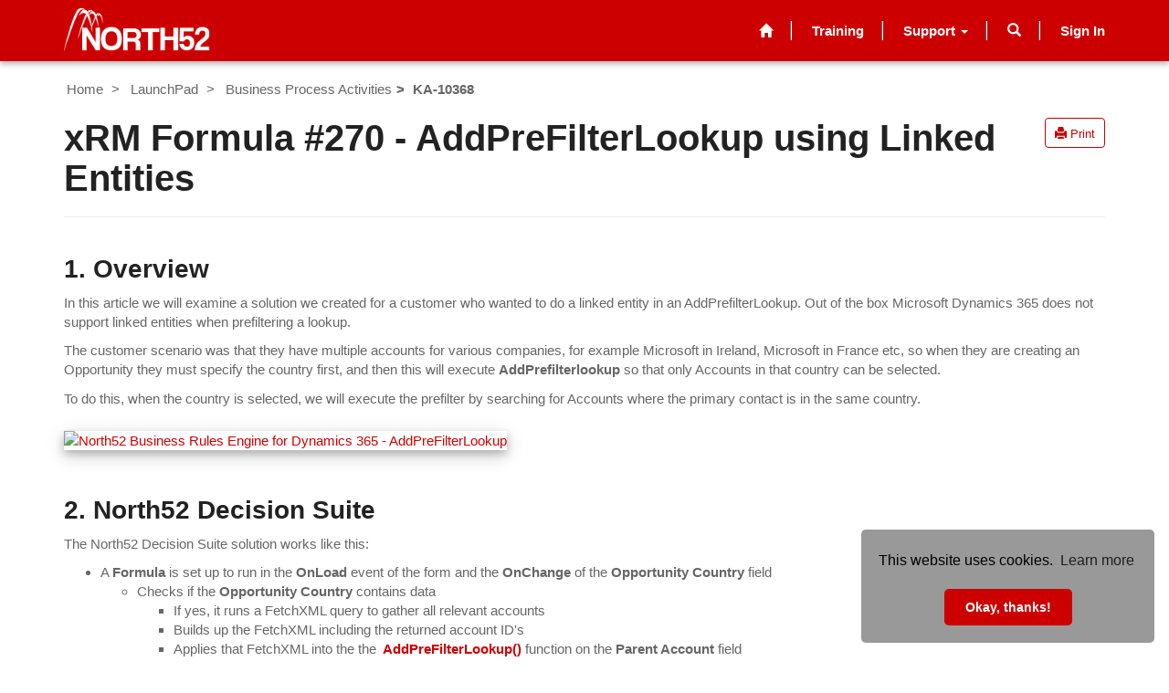

--- FILE ---
content_type: text/html; charset=utf-8
request_url: https://support.north52.com/knowledgebase/article/KA-10368-dynamics-crm-365-xRM-Formula-270-AddPreFilterLookup-using-Linked-Entities
body_size: 18084
content:



<!DOCTYPE html>
<html lang="en-US" data-lang="en-US" crm-lang="en-US" dir="ltr" crm-lcid="1033"
	same-site-mode="None">
<head>
		
		<meta charset="utf-8" /><meta name="viewport" content="width=device-width,&#32;initial-scale=1.0" /><meta http-equiv="X-UA-Compatible" content="IE=edge" />
		<script type="text/javascript" >
				
        </script>
	<title>
	
		xRM Formula #270 - AddPreFilterLookup using Linked Entities
		&nbsp;&middot; North52 Support
</title>
		
		<script src="/_portal/6d6b3012-e709-4c45-a00d-df4b3befc518/Resources/ResourceManager?lang=en-US"></script>
	
	<script type="text/javascript">
        // Refresh all powerBI Iframes on Login in one Iframe
        window.addEventListener('message', function (event) {
            if (event && event.data && event.data == 'refreshPowerBI') {
                $("iframe.powerbi").each(function () {
                    this.src = this.src;
                });
            }
        });

        // Fix for incorrect viewport width setting in IE 10 on Windows Phone 8.
        if (navigator.userAgent.match(/IEMobile\/10\.0/)) {
            var msViewportStyle = document.createElement("style");
            msViewportStyle.appendChild(document.createTextNode("@-ms-viewport{width:auto!important}"));
            document.getElementsByTagName("head")[0].appendChild(msViewportStyle);
        }
    </script>
		
	
		<link rel="stylesheet" type="text/css" href="//cdnjs.cloudflare.com/ajax/libs/cookieconsent2/3.0.3/cookieconsent.min.css" />
<script src="//cdnjs.cloudflare.com/ajax/libs/cookieconsent2/3.0.3/cookieconsent.min.js"></script>
<script>
window.addEventListener("load", function(){
window.cookieconsent.initialise({
  "palette": {
    "popup": {
      "background": "#999999"
    },
    "button": {
      "background": "#cc0000"
    }
  },
  "theme": "classic",
  "position": "bottom-right",
  "content": {
    "message": "This website uses cookies.",
    "dismiss": "Okay, thanks!",
    "href": "https://support.north52.com/privacy-policy/"
  }
})});
</script>
		<link href="/bootstrap.min.css?1540212008000" rel="stylesheet" />

		<link href="https://content.powerapps.com/resource/powerappsportal/dist/font-awesome.bundle-3d8a58a48f.css" onerror="javascript:&#32;var&#32;target&#32;=&#32;event.target;&#32;var&#32;link&#32;=&#32;document.createElement(&#39;link&#39;);&#32;link.crossOrigin&#32;=&#32;target.crossOrigin;&#32;link.href&#32;=&#32;&#39;/dist/font-awesome.bundle-3d8a58a48f.css&#39;;&#32;link.rel&#32;=&#32;&#39;stylesheet&#39;;&#32;target.insertAdjacentElement(&#39;afterend&#39;,link);" rel="stylesheet" />

				<link href="https://content.powerapps.com/resource/powerappsportal/dist/preform.bundle-c7915b3e06.css" onerror="javascript:&#32;var&#32;target&#32;=&#32;event.target;&#32;var&#32;link&#32;=&#32;document.createElement(&#39;link&#39;);&#32;link.crossOrigin&#32;=&#32;target.crossOrigin;&#32;link.href&#32;=&#32;&#39;/dist/preform.bundle-c7915b3e06.css&#39;;&#32;link.rel&#32;=&#32;&#39;stylesheet&#39;;&#32;target.insertAdjacentElement(&#39;afterend&#39;,link);" rel="stylesheet" />


		
			


		
	<link rel="stylesheet" href="/Areas/KnowledgeManagement/css/article.css">
	<link rel="stylesheet" href="/Areas/KnowledgeManagement/css/collapsible.css">
	


		<link href="/theme.css?1688030687000" rel="stylesheet" />
<link href="/north52.css?1766077857000" rel="stylesheet" />
<link href="/north52lms.css?1766077857000" rel="stylesheet" />

		<style type="text/css">img {
    max-width: 100%;
    height: auto;
    vertical-align: middle;
    border: 0;
}
.breadcrumb {
  visibility:hidden;
}
#found-my-answer-bottom-comments {
    display: none;
}
.xrmitemdesc {
  font-size: 80%;
}
h2:not(:first-of-type) {
    padding-top: 15px;
}
h3,h4 {
    padding-top: 15px;
}
.affix {
  position: fixed;
  top:15px;
}
.col-lg-4 {
  display: none;
}
.col-lg-8 {
  width: 100%;
}
.table-of-contents {
    padding: 0px 15px 15px 15px;
}
.table-of-contents ul {
    list-style-type: none;
    margin: 0;
    padding: 0;
}
a.list-group-item {
    white-space: normal;
}</style>
		
		
		
		
	
		
		<link href="https://content.powerapps.com/resource/powerappsportal/dist/pwa-style.bundle-55718a4c0d.css" onerror="javascript:&#32;var&#32;target&#32;=&#32;event.target;&#32;var&#32;link&#32;=&#32;document.createElement(&#39;link&#39;);&#32;link.crossOrigin&#32;=&#32;target.crossOrigin;&#32;link.href&#32;=&#32;&#39;/dist/pwa-style.bundle-55718a4c0d.css&#39;;&#32;link.rel&#32;=&#32;&#39;stylesheet&#39;;&#32;target.insertAdjacentElement(&#39;afterend&#39;,link);" rel="stylesheet" />

		</head>
<body data-sitemap-state="/knowledgebase/article/:/knowledgebase/:/"
	data-dateformat="d MMMM yyyy"
	data-timeformat="h:mm tt"
	data-datetimeformat="d MMMM yyyy h:mm tt"
	data-app-path="/"
	data-ckeditor-basepath="/js/BaseHtmlContentDesigner/Libs/msdyncrm_/libs/ckeditor/"
	data-case-deflection-url="/_services/search/6d6b3012-e709-4c45-a00d-df4b3befc518">


	
		<link href="https://content.powerapps.com/resource/powerappsportal/dist/pcf-style.bundle-373a0f4982.css" onerror="javascript:&#32;var&#32;target&#32;=&#32;event.target;&#32;var&#32;link&#32;=&#32;document.createElement(&#39;link&#39;);&#32;link.crossOrigin&#32;=&#32;target.crossOrigin;&#32;link.href&#32;=&#32;&#39;/dist/pcf-style.bundle-373a0f4982.css&#39;;&#32;link.rel&#32;=&#32;&#39;stylesheet&#39;;&#32;target.insertAdjacentElement(&#39;afterend&#39;,link);" rel="stylesheet" />

			
	
		

	<div id="offlineNotificationBar" class="displayNone">
		<img alt="web" id="web" onerror="javascript:&#32;var&#32;target&#32;=&#32;event.target;&#32;var&#32;img&#32;=&#32;document.createElement(&#39;img&#39;);&#32;img.src&#32;=&#32;&#39;/css/images/web.png&#39;;&#32;img.alt&#32;=&#32;&#39;web&#39;;&#32;img.id&#32;=&#32;&#39;web&#39;&#32;;&#32;target.insertAdjacentElement(&#39;afterend&#39;,img);&#32;target.remove();" src="https://content.powerapps.com/resource/powerappsportal/img/web.png" />
		<div id="message">You&#8217;re offline. This is a read only version of the page.</div>
		<div id="close" onclick="this.parentElement.style.display='none';"><img alt="close" onerror="javascript:&#32;var&#32;target&#32;=&#32;event.target;&#32;var&#32;img&#32;=&#32;document.createElement(&#39;img&#39;);&#32;img.src&#32;=&#32;&#39;/css/images/close.png&#39;;&#32;img.alt&#32;=&#32;&#39;close&#39;;&#32;img.id&#32;=&#32;&#39;&#39;&#32;;&#32;target.insertAdjacentElement(&#39;afterend&#39;,img);&#32;target.remove();" src="https://content.powerapps.com/resource/powerappsportal/img/close.png" /></div>
	</div>

	

	<script type="text/javascript">
        window.DisableCkEditor = window.DisableCkEditor || {};
		DisableCkEditor.Value = 'False';
    </script>

	<script type="text/javascript">
        var enableOmniChannelWidgetWithSiteCopilot = 'False';
        if (enableOmniChannelWidgetWithSiteCopilot === "True" || enableOmniChannelWidgetWithSiteCopilot === "true") {
            const authUrl = window.location.origin + "/_services/auth/portalusertoken";
            const fetchWithRetries = async (url, options, retries) => {
                try {
                    const authResponse = await fetch(url, options);
                    const token = await authResponse.text();
                    sessionStorage['c2Token'] = token;
                } catch (err) {
                    if (retries === 1) throw err;
                    return await fetchWithRetries(url, options, retries - 1);
                }
            };
            fetchWithRetries(authUrl, { method: "POST" }, 4);
        }
    </script>

	<script type="text/javascript">
		var isPvaBotAuthenticated = sessionStorage['isPvaBotAuthenticated'];
		var isPortalUserLoggedIn = 'False';

        if ((isPvaBotAuthenticated != null || isPvaBotAuthenticated != undefined) && isPvaBotAuthenticated != isPortalUserLoggedIn) {
			sessionStorage['triggerPvaBotSignOut'] = true;
			sessionStorage.removeItem('c2Token');
            sessionStorage.removeItem('directLinetoken');
            sessionStorage.removeItem('conversation_Id');

			sessionStorage.removeItem('bot_c2Token');
			sessionStorage.removeItem('botdirectLinetoken');
            sessionStorage.removeItem('botconversation_Id');
		}
		sessionStorage['isPvaBotAuthenticated'] = isPortalUserLoggedIn;
    </script>

	<script type="text/javascript">
		window["CSPSettings"] = window["CSPSettings"] || {};
		window["CSPSettings"].nonce = '';
        window["FabricConfig"] = window["FabricConfig"] || {};
        window["FabricConfig"].mergeStyles = window["FabricConfig"].mergeStyles || {};
		window["FabricConfig"].mergeStyles.cspSettings = window["CSPSettings"];
        window["Microsoft"] = window["Microsoft"] || {};
		window["Microsoft"].Dynamic365 = {
			Portal: {
				
				User: {
					userName: '',
					firstName: '',
					lastName: '',
					email: '',
					contactId: '',
					userRoles: [],
				},
				
				version: '9.8.1.22',
				type: 'PartnerPortal',
				id: 'ac102093-c42c-4b3f-aab2-41eddeec23b5', 
				geo: 'EUR', 
				tenant: '6e50330d-7376-4348-aacb-80aff5bee2d8', 
				correlationId: '394625f5-c499-4dba-b981-ade05fc7785b',
                orgEnvironmentId: 'd653ba66-9836-4b3a-925c-abba82dde887',
                orgId: '0d6cabbc-b699-42a2-92c6-a1bd5bcdf50d',
                portalProductionOrTrialType: 'Production',
                isTelemetryEnabled: 'True',
                InstrumentationSettings: {
                    instrumentationKey: '197418c5cb8c4426b201f9db2e87b914-87887378-2790-49b0-9295-51f43b6204b1-7172',
                    collectorEndpoint: 'https://eu-mobile.events.data.microsoft.com/OneCollector/1.0/'
                },
                timerProfileForBatching: 'NEAR_REAL_TIME',
                activeLanguages: ["en-US"],
                isClientApiEnabled: 'True'
            }
        };

		window["Microsoft"].Dynamic365.Portal.onPagesClientApiReady = (callback) => {
			return new Promise((resolve, reject) => {
				let isComplete = false;
				let timeoutId;
				const timeoutInterval = 10000;
		
				function handleReady() {
					if (!isComplete && window.$pages) {
						isComplete = true;
						clearTimeout(timeoutId);
						try {
							if (typeof callback === "function") {
								callback(window.$pages);
							}
						} catch (e) {
							console.error("onPagesClientApiReady callback error:", e);
						}
						resolve(window.$pages); // should we reject if callback throws an error
					}
				}
		
				if (window.$pages) {
					handleReady();
					return;
				}
		
				function sdkListener() {
					handleReady();
					window.removeEventListener('pagesSDKInitialized', sdkListener);
				}
		
				window.addEventListener('pagesSDKInitialized', sdkListener);
		
				timeoutId = setTimeout(() => {
					if (!isComplete) {
						window.removeEventListener('pagesSDKInitialized', sdkListener);
						if (window.$pages) {
							handleReady();
						} else {
							isComplete = true;
							reject(new Error('window.$pages not available.'));
						}
					}
				}, timeoutInterval);
			});
		};

        // Mark request not cacheable if Dynamics365PortalAnalytics cookie is being refreshed by the server or if the cookie in request header is invalid
		

        // For client side telemetry intializing Dynamics365PortalAnalytics cookie object
		
        window["Microsoft"].Dynamic365.Portal.dynamics365PortalAnalytics = 'YV1sUD6E8CrQPGzOqUiLHh6QdOZ7vBo5ZKyIPUwkPXdgv41U4ZN6FzXLm_TLjaF1dOsnnQ3YXRD2g1gsvrutmDXA8MR1kyLPu2LSKHgpg8Q_p5J4Xn47wA6p99ZhEaNhkL_cE_DAXFP5SoNazomE1w2'; // CodeQL [SM00430] False Positive: only alphanumeric chars allowed, for non-alphanumeric char it will return INVALID_CHARACTERS_IN_COOKIE 
		

	</script>
	
	<script type="text/javascript">

		
    </script>

	
		

<div id="navbar-main" class="navbar navbar-inverse navbar-static-top" role="navigation">
  <div class="container">
    <div class="navbar-header">
      <div class="visible-xs-block">
        <div class="xrm-editable-html&#32;xrm-attribute" data-languageContext="English"><div class="xrm-attribute-value"><p><a class="homelink" href="~/" title="North52"><img alt="North52 Logo" src="/north52logo200x60nostraplinewhite.png" style="margin-top: -15px; width: 160px; height: 48px;" /> </a></p>
</div></div>
      </div>
      <div class="visible-sm-block visible-md-block visible-lg-block navbar-brand">
        <div class="xrm-editable-html&#32;xrm-attribute" data-languageContext="English"><div class="xrm-attribute-value"><p><a href="~/" title="North52" class="homelink"><img alt="North52 Logo" src="/north52logo200x60nostraplinewhite.png" style="margin-top: -15px; width: 160px; height: 48px;"> </a></p></div></div>
      </div>
      <button type="button" class="navbar-toggle collapsed" data-toggle="collapse" data-target="#navbar" aria-expanded="false" onclick="setHeight();">
        <span class="sr-only">Toggle navigation</span>
        <span class="icon-bar"></span>
        <span class="icon-bar"></span>
        <span class="icon-bar"></span>
      </button>
    </div>
    <div id="navbar" class="navbar-collapse collapse">
      
      
        <div class="navbar-right menu-bar " data-weblinks-maxdepth="2">
          <ul class="nav navbar-nav weblinks">
            
              
              
                
              

              <li class="weblink ">
                <a                     href="/"
 title="Home">
                        <span class="fa fa-home" aria-hidden="true"></span>
                </a>

                
              </li>

            
              
                <li class="divider-vertical"></li>
              
              
                
              

              <li class="weblink ">
                <a                     href="/training/"
 title="Training">
                      Training
                </a>

                
              </li>

            
              
                <li class="divider-vertical"></li>
              
              
                
              

              <li class="weblink  dropdown">
                <a                     href="#" class="dropdown-toggle" data-toggle="dropdown"
 title="Support">
                      Support
                      <span class="caret"></span>
                </a>

                
                  <ul class="dropdown-menu" role="menu">
                    
                    
                      <li>
                        <a href="/support/"
                           
                           title="Help Desk" >
                           Help Desk
                        </a>
                      </li>
                    
                      <li>
                        <a href="/ideas/"
                           
                           title="Ideas" >
                           Ideas
                        </a>
                      </li>
                    
                      <li>
                        <a href="/knowledgebase/business-process-activities/"
                           
                           title="Knowledge Base - Business Process Activities" >
                           Knowledge Base - Business Process Activities
                        </a>
                      </li>
                    
                      <li>
                        <a href="/knowledgebase/testshield/"
                           
                           title="Knowledge Base - TestShield" >
                           Knowledge Base - TestShield
                        </a>
                      </li>
                    
                      <li>
                        <a href="/knowledgebase/advanced-view/"
                           
                           title="Knowledge Base - Advanced View" >
                           Knowledge Base - Advanced View
                        </a>
                      </li>
                    
                      <li>
                        <a href="/knowledgebase/functions/"
                           
                           title="Knowledge Base - Functions" >
                           Knowledge Base - Functions
                        </a>
                      </li>
                    
                      <li>
                        <a href="https://support.north52.com/knowledgebase/article/KA-10175-dynamics-crm-365-PDF-Knowledge-Base-Articles/en-us"
                           
                           title="Knowledge Base - PDFs" >
                           Knowledge Base - PDFs
                        </a>
                      </li>
                    
                  </ul>
                
              </li>

            
            
            
            <li class="divider-vertical"></li>
            <li class="dropdown">
              <a class="navbar-icon" href="#" data-toggle="dropdown"
                role="button" aria-haspopup="true" aria-expanded="false"
                aria-label="Search" >
                <span class="glyphicon glyphicon-search"></a>
              </a>
              <ul class="dropdown-menu dropdown-search">
                <li>
                  





<form id="searchheader" method="GET" action="/search/" role="search" class="form-search">
  <div class="input-group">

    
      
      
      
      <div class="btn-group btn-select input-group-btn" data-target="#filter-3f32c8e0-cec1-44a4-811d-df6b5502d3dc" data-focus="#q">
        <li class="dropdown-submenu dropdown">
          <button id="search-filter" type="button" class="btn btn-default"
            data-toggle="dropdown"
            aria-haspopup="true" aria-label="Search Filter" aria-expanded="false">

            <span class="selected">All</span>
            <span class="caret"></span>
          </button>
          <ul class="dropdown-menu" role="listbox" aria-label="Search Filter">
            <li role="presentation">
              <a href="#" role="option" data-value=""
                aria-label="All" aria-selected="false" tabIndex="-1">All</a>
            </li>
            
              <li role="presentation">
                <a href="#" role="option" data-value="adx_webpage,adx_webfile"
                  aria-label="Web Pages" aria-selected="false" tabIndex="-1">Web Pages</a>
              </li>
            
              <li role="presentation">
                <a href="#" role="option" data-value="incident"
                  aria-label="Cases" aria-selected="false" tabIndex="-1">Cases</a>
              </li>
            
              <li role="presentation">
                <a href="#" role="option" data-value="knowledgearticle"
                  aria-label="Knowledge Articles" aria-selected="false" tabIndex="-1">Knowledge Articles</a>
              </li>
            
          </ul>
        </li>
      </div>
      <label for="filter-3f32c8e0-cec1-44a4-811d-df6b5502d3dc" class="sr-only">Search Filter</label>
      <select id="filter-3f32c8e0-cec1-44a4-811d-df6b5502d3dc" name="logicalNames" class="btn-select" aria-hidden="true" data-query="logicalNames">
       <option value="" selected="selected">All</option>
          
          <option value="adx_webpage,adx_webfile">Web Pages</option>
           
          <option value="incident">Cases</option>
           
          <option value="knowledgearticle">Knowledge Articles</option>
           
      </select>
    

    <label for="q" class="sr-only">
      Search
    </label>
    <input type="text" class="form-control" id="q" name="q"
        placeholder="Search"
        value=""
        title="Search">
    <div class="input-group-btn">
      <button type="submit" class="btn btn-default"
          title="Search"
          aria-label="Search">
        <span class="fa fa-search" aria-hidden="true"></span>
      </button>
    </div>
  </div>
</form>

                </li>
              </ul>
            </li>
            
            <li class="divider-vertical"></li>
            
            
              <li>
                <a href=/SignIn?returnUrl=%2Fknowledgebase%2Farticle%2FKA-10368-dynamics-crm-365-xRM-Formula-270-AddPreFilterLookup-using-Linked-Entities>
                Sign In
                </a>
              </li>
            
          </ul>
          
        </div>
      
      <div class="navbar-right hidden-xs">
        <div class="xrm-editable-html&#32;xrm-attribute&#32;no-value" data-languageContext="English"><div class="xrm-attribute-value"></div></div>
      </div>
    </div>
  </div>
</div>

    
    
    
    

<script type="text/javascript">
          function setHeight(){
           var windowHeight = window.innerHeight - 140;
           var navbar = document.getElementById("navbar");
           if (navbar) {
            navbar.style.maxHeight = windowHeight + "px";
   }
          }

          window.addEventListener('resize', function (event) {
           setHeight();
          });
</script>
	

	<!-- add anti-forgery token-->
	<div id="antiforgerytoken" data-url="/_layout/tokenhtml"></div>

	
			<!-- Client Telemetry init if telemetry enabled-->
			<script onerror="javascript:&#32;var&#32;target&#32;=&#32;event.target;&#32;var&#32;script&#32;=&#32;document.createElement(&#39;script&#39;);&#32;script.crossOrigin&#32;=&#32;target.crossOrigin;&#32;script.src&#32;=&#32;&#39;/dist/client-telemetry.bundle-bc57c05e4b.js&#39;;&#32;script.type&#32;=&#32;&#39;text/javascript&#39;;&#32;target.insertAdjacentElement(&#39;afterend&#39;,script);" src="https://content.powerapps.com/resource/powerappsportal/dist/client-telemetry.bundle-bc57c05e4b.js" type="text/javascript"></script>

		
	
		<!-- Client Telemetry Wrapper init -->
		<script onerror="javascript:&#32;var&#32;target&#32;=&#32;event.target;&#32;var&#32;script&#32;=&#32;document.createElement(&#39;script&#39;);&#32;script.crossOrigin&#32;=&#32;target.crossOrigin;&#32;script.src&#32;=&#32;&#39;/dist/client-telemetry-wrapper.bundle-633e70f51b.js&#39;;&#32;script.type&#32;=&#32;&#39;text/javascript&#39;;&#32;target.insertAdjacentElement(&#39;afterend&#39;,script);" src="https://content.powerapps.com/resource/powerappsportal/dist/client-telemetry-wrapper.bundle-633e70f51b.js" type="text/javascript"></script>

		<script>
			window.clientLogWrapper = new ClientLogWrapper();
		</script>
		<script onerror="javascript:&#32;var&#32;target&#32;=&#32;event.target;&#32;var&#32;script&#32;=&#32;document.createElement(&#39;script&#39;);&#32;script.crossOrigin&#32;=&#32;target.crossOrigin;&#32;script.src&#32;=&#32;&#39;/dist/preform.moment_2_29_4.bundle-4fdd3f639b.js&#39;;&#32;script.type&#32;=&#32;&#39;text/javascript&#39;;&#32;target.insertAdjacentElement(&#39;afterend&#39;,script);" src="https://content.powerapps.com/resource/powerappsportal/dist/preform.moment_2_29_4.bundle-4fdd3f639b.js" type="text/javascript"></script>

		

		<script onerror="javascript:&#32;var&#32;target&#32;=&#32;event.target;&#32;var&#32;script&#32;=&#32;document.createElement(&#39;script&#39;);&#32;script.crossOrigin&#32;=&#32;target.crossOrigin;&#32;script.src&#32;=&#32;&#39;/dist/pcf-dependency.bundle-805a1661b7.js&#39;;&#32;script.type&#32;=&#32;&#39;text/javascript&#39;;&#32;target.insertAdjacentElement(&#39;afterend&#39;,script);" src="https://content.powerapps.com/resource/powerappsportal/dist/pcf-dependency.bundle-805a1661b7.js" type="text/javascript"></script>

							   <script onerror="javascript:&#32;var&#32;target&#32;=&#32;event.target;&#32;var&#32;script&#32;=&#32;document.createElement(&#39;script&#39;);&#32;script.crossOrigin&#32;=&#32;target.crossOrigin;&#32;script.src&#32;=&#32;&#39;/dist/pcf.bundle-b48d7dca38.js&#39;;&#32;script.type&#32;=&#32;&#39;text/javascript&#39;;&#32;target.insertAdjacentElement(&#39;afterend&#39;,script);" src="https://content.powerapps.com/resource/powerappsportal/dist/pcf.bundle-b48d7dca38.js" type="text/javascript"></script>

							   <script onerror="javascript:&#32;var&#32;target&#32;=&#32;event.target;&#32;var&#32;script&#32;=&#32;document.createElement(&#39;script&#39;);&#32;script.crossOrigin&#32;=&#32;target.crossOrigin;&#32;script.src&#32;=&#32;&#39;/dist/pcf-extended.bundle-b0e01b5622.js&#39;;&#32;script.type&#32;=&#32;&#39;text/javascript&#39;;&#32;target.insertAdjacentElement(&#39;afterend&#39;,script);" src="https://content.powerapps.com/resource/powerappsportal/dist/pcf-extended.bundle-b0e01b5622.js" type="text/javascript"></script>

						
		
	<div class="page-heading">
		<div class="container">
			
			<ul class="breadcrumb">
				<!--dummy expression to resolve CS0103 error The name '__o' does not exist in the current context-->
				
					<li>
						<a href="/">Home</a>
					</li>
				
					<li>
						<a href="/knowledgebase/">LaunchPad</a>
					</li>
				
				<li class="active">
					KA-10368-dynamics-crm-365-xRM-Formula-270-AddPreFilterLookup-using-Linked-Entities
				</li>
			</ul>
			<div class="page-header">
				<div class="pull-right">
					<div class="btn-toolbar">
						<div class="btn-group">
							<a href="javascript:window.print()" role="button" aria-label="Print" class="btn btn-default btn-sm"><i class="fa fa-print"></i> <span class="xrm-editable-text&#32;xrm-attribute" data-languageContext="English"><span class="xrm-attribute-value-encoded&#32;xrm-attribute-value">Print</span></span></a>
						</div>
					</div>
				</div>
				<h1>xRM Formula #270 - AddPreFilterLookup using Linked Entities</h1>
				<div id="foundmyanswer-rating" class="row">
					
				</div>
			</div>

		</div>
	</div>

		<div id="content-container" class="container wrapper-body" role="main">
			<div id="content">
				
	<div class="row" id="mainContent">
		

	<div class="col-lg-12">

	<div class="knowledge-article">
		<div class="row">
				
						<div class="col-sm-6"></div>
				
			
			<div id="found-my-answer-bottom-comments" class="col-sm-6" ><span><span class="xrm-editable-text&#32;xrm-attribute"><span class="xrm-attribute-value">Views: </span></span></span><span id="viewcount-value" data-url='/knowledgebase/article/KA-10368-dynamics-crm-365-xRM-Formula-270-AddPreFilterLookup-using-Linked-Entities/GetArticleViewCount/ad5e2924-013b-4bc7-8371-6607257484ae'></span>
				
			</div>
		</div>

     

		<div class="knowledge-article-content">
			<div class="headingnumbers"><h2>Overview</h2>

<p>In this article we will examine a solution we created for a customer who wanted to do a linked entity in an AddPrefilterLookup. Out of the box Microsoft Dynamics 365 does not support linked entities when prefiltering a lookup.</p>

<p>The customer&nbsp;scenario was&nbsp;that they have multiple accounts for various companies, for example Microsoft in Ireland, Microsoft in France etc, so when they are creating an Opportunity they must specify&nbsp;the country first, and then this will execute <strong>AddPrefilterlookup </strong>so that only Accounts in that country can be selected.</p>

<p>To do this, when the country is selected, we will execute the prefilter by searching for Accounts where the primary contact is in the same country.</p>

<p><a href="https://www.north52.com/knowledgebase/linkedaddprefilter3.png"><img align="none" alt="North52 Business Rules Engine for Dynamics 365 - AddPreFilterLookup" height="" src="https://www.north52.com/knowledgebase/linkedaddprefilter3.png" width=""></a></p>

<h2>North52 Decision Suite</h2>

<p>The North52 Decision Suite solution works like this:</p>

<ul>
	<li>A <strong>Formula</strong>&nbsp;is set up to run in the&nbsp;<strong>OnLoad</strong>&nbsp;event of the form&nbsp;and the&nbsp;<strong>OnChange</strong>&nbsp;of the <strong>Opportunity Country</strong> field

	<ul>
		<li>Checks if the&nbsp;<strong>Opportunity Country</strong>&nbsp;contains data

		<ul>
			<li>If yes, it runs a FetchXML query to gather all relevant accounts</li>
			<li>Builds up the FetchXML including the returned account ID's</li>
			<li>Applies that FetchXML into the the <strong>AddPreFilterLookup()</strong> function on the&nbsp;<strong>Parent Account&nbsp;</strong>field</li>
			<li>If no, removes the <strong>AddPreFilterLookup()</strong> from the&nbsp;<strong>Parent Account</strong>&nbsp;field</li>
		</ul>
		</li>
	</ul>
	</li>
</ul>

<h2>North52 Formula&nbsp;</h2>

<ul>
	<li>Create a new formula, setting the following values in the Formula Guide:
	<ul>
		<li><strong>Source</strong>&nbsp;<strong>Entity</strong>&nbsp;set to&nbsp;<strong>Opportunity</strong></li>
		<li>Set&nbsp;<strong>Formula</strong>&nbsp;<strong>Type</strong>&nbsp;to&nbsp;<strong>ClientSide - Perform Action</strong></li>
		<li>Select the&nbsp;<strong>Decision Table&nbsp;</strong>editor</li>
	</ul>
	</li>
	<li>Change the&nbsp;<strong>Name&nbsp;</strong>of the formula to&nbsp;<strong>Opportunity - PreFilter Parent Account by Country</strong></li>
	<li>Click&nbsp;<strong>Save</strong></li>
	<li>Press <strong>F4 </strong>on your keyboard to open the Advanced Mode of the Decision Table
	<ul>
		<li>This will show you 3 addition sheets:
		<ul>
			<li>Global Calculations</li>
			<li>Global Actions</li>
			<li>Global FetchXML</li>
		</ul>
		</li>
	</ul>
	</li>
	<li>In <strong>Global FetchXML </strong>sheet add your FetchXML that will create your list of records:
	<ul>
		<li>In cell&nbsp;<strong>A2&nbsp;</strong>enter <strong>ApplicableAccounts</strong></li>
		<li>In cell <strong>B2 </strong>enter the following FetchXML:
		<pre>'&lt;fetch version="1.0" output-format="xml-platform" mapping="logical" distinct="false"&gt;
  &lt;entity name="account"&gt;
    &lt;attribute name="accountid" /&gt;
    &lt;link-entity name="contact" from="contactid" to="primarycontactid" link-type="inner" alias="ab"&gt;
      &lt;filter type="and"&gt;
        &lt;condition attribute="address1_country" operator="eq" value="{0}" /&gt;
      &lt;/filter&gt;
    &lt;/link-entity&gt;
  &lt;/entity&gt;
&lt;/fetch&gt;'</pre>
		</li>
	</ul>
	</li>
	<li>In the <strong>DecisionTable</strong>&nbsp;sheet add the following:
	<ul>
		<li>Click on cell <strong>A2</strong>, and the click on the <em><strong>Opportunity Country</strong></em>&nbsp;field listed in the Source Tab on the left hand side</li>
		<li>Click on&nbsp;cell <strong>A4</strong>&nbsp;and CTRL-click&nbsp;on the&nbsp;<strong>ContainsData</strong>&nbsp;function in the Functions Tab</li>
		<li>Right-click on column <strong>C</strong> and select <strong>Insert &gt;&nbsp;</strong><strong>Insert Inline Calculation </strong>to create a new Inline calculation column at position B
		<ul>
			<li>In cell <strong>B2</strong> set the name to be <strong>ApplicableAccounts&nbsp;</strong></li>
			<li>Select cell <strong>B4</strong>, click the <strong>Plus (+) Icon</strong> to expand the cell and enter the following:
			<pre>SmartFlow(
  SetVar('FetchXML', '&lt;filter type="and"&gt;&lt;condition attribute="accountid" operator="in"&gt;'),
  
  ForEachRecord(
    FindRecordsFD('ApplicableAccounts','true',SetParams([opportunity.cr8d1_opportunitycountryname])),
    SetVarConcat('FetchXML', '&lt;value&gt;' + CurrentRecord('accountid') + '&lt;/value&gt;') 
  ),

  SetVarConcat('FetchXML', '&lt;/condition&gt;&lt;/filter&gt;')
)</pre>
			</li>
		</ul>
		</li>
		<li>In cell <strong>C4</strong>, add in the<strong> AddPreFilterLookup()</strong> function:
		<pre>AddPrefilterLookup('parentaccountid','oQi', GetVar('ApplicableAccounts'), 'account')</pre>
		</li>
		<li>In cell <strong>C5</strong>, enter:
		<pre>RemovePrefilterLookup('parentaccountid')</pre>
		</li>
	</ul>
	</li>
</ul>

<h3>DecisionTable Sheet</h3>

<p style="margin-left: 40px"><a href="https://www.north52.com/knowledgebase/linkedaddprefilter1.png"><img align="none" alt="North52 Business Rules Engine for Dynamics 365 - AddPreFilterLookup" height="" src="https://www.north52.com/knowledgebase/linkedaddprefilter1.png" width=""></a></p>

<h3><strong>Global Fetch-XML Sheet&nbsp;</strong></h3>

<p style="margin-left: 40px"><a href="https://www.north52.com/knowledgebase/linkedaddprefilter2.png"><img align="none" alt="North52 Business Rules Engine for Dynamics 365 - AddPreFilterLookup" height="" src="https://www.north52.com/knowledgebase/linkedaddprefilter2.png" width=""></a></p>

<h2>Testing</h2>

<p>When we open the Opportunity and set the value to France, only 1 account is displayed:</p>

<p style="margin-left: 40px"><a href="https://www.north52.com/knowledgebase/linkedaddprefilter4.png"><img align="none" alt="North52 Business Rules Engine for Dynamics 365 - AddPreFilterLookup" height="" src="https://www.north52.com/knowledgebase/linkedaddprefilter4.png" width=""></a></p>

<p>&nbsp;</p>

<p>&nbsp;</p>



<div id="didyouknowparent"><section class="panel panel-warning hide-for-lesson" id="didyouknow">    <h1>Did you know?</h1>    <div class="panel-heading"><h2>North52 TestShield ensures Quality at Speed</h2></div>    <div class="panel-body"><p>TestShield's automated tests run on the Dynamics 365 platform rather than in the browser allowing extreme speed.</p>

<p>For example, we can run 1100 tests with over 15,000 Asserts to verify a new release of the North52 Decision Suite, in less than 4 minutes!</p>

<p>It means that we can deliver quality releases at unprecedented speed. Before TestShield, testing a new release was very manual and time consuming.</p>

<p><a href="https://www.north52.com/testshield/">Learn how TestShield helps speed up your releases</a></p>


</div></section></div></div>
		</div>
	</div>

	
		<div class="panel panel-default">
			<div class="panel-body">
				
				<div class="knowledge-article-keywords" style="margin: 0;">
					<span><span class="xrm-editable-text&#32;xrm-attribute" data-languageContext="English"><span class="xrm-attribute-value-encoded&#32;xrm-attribute-value">Keywords:</span></span> Decision Table, AddPreFilterLookup, RemovePreFilterLookup, FindRecords, FindRecordsFD, ForEachRecord, CurrentRecord, ContainsData, DecisionTable, GetVar, SetParams, SmartFlow, SetVar, SetVarConcat, Formula Manager</span>
				</div>
				
			</div>
		</div>
	
</div>

	<script type="text/javascript">
			$(function () {
				var url = $("#viewcount-increment").attr("data-url");
				shell.ajaxSafePost({
				type: "POST",
				url: url,
				success: function (result) {
					if (document.getElementById("foundmyanswerbutton") != null) {
						if (document.getElementById("post-rating") != null) {
							document.getElementById("post-rating").style.marginTop = "13px";
						}
					}
					if (document.getElementById("foundmyanswerbuttonbottom") != null) {
						document.getElementById("found-my-answer-bottom-comments").style.display = "inline";
					}
					$("#viewcount-increment").html(result);
				},
					error: function(error) { console.log(error); }
				});

				var viewcountUrl = $("#viewcount-value").attr("data-url");
				$.ajax({
					url: viewcountUrl,
					type: 'GET',
					success: function (result) {
						$("#viewcount-value").html(result);
					},
					error: function (error) { console.log(error); }
				});

				return false;
			});

	function postcaseDeflection(url) {
		shell.ajaxSafePost({
			type: 'POST',
			url: url,
			success: function (result) {
				document.getElementById("foundmyanswerlabel").style.display = "inline";
				document.getElementById("foundmyanswerlabelbottom").style.display = "inline";
				document.getElementById("foundmyanswerbutton").style.display = "none";
				document.getElementById("foundmyanswerbuttonbottom").style.display = "none";
				document.getElementById("found-my-answer-bottom-comments").style.display = "block";
			}
		});
	}

		function downloadKbAttachmentFile(attachmentElementId, fileName, fileSize, mimeType, downloadBlockUrl, initializeUrl) {
			const blockSizeInBytes = 4096 * 1024 - 1;
			// for the proper stitching of content blockSize should be multiple of 3
			const totalNumberOfBlocks = parseInt(fileSize / blockSizeInBytes + 1);

			var fileContinuationToken = "";
			var contentString = "";
			var numberOfBlocksDownloaded = 0;
			var blockNumberToContentMap = {};

			function downloadBlockCallback(i) {
				if (i >= totalNumberOfBlocks) {
					return;
				}
				url = downloadBlockUrl + "&blockNumber=" + i + "&fileContinuationToken=" + fileContinuationToken + "&blockSize=" + blockSizeInBytes;
				shell.ajaxSafePost({
					type: 'GET',
					url: url,
					success: (result) =>
					{
						numberOfBlocksDownloaded++;
						blockNumberToContentMap[i] = result;
						if (numberOfBlocksDownloaded == totalNumberOfBlocks) {
							for (var j = 0; j < totalNumberOfBlocks; j++) {
								contentString += blockNumberToContentMap[j];
							}

							var isImage = mimeType.startsWith('image/');
							const attachmentElement = document.getElementById(attachmentElementId);

							if (isImage) {
								const bodyByteString = atob(contentString);
								const bodyBuffer = new ArrayBuffer(bodyByteString.length);
								const bodyView = new Uint8Array(bodyBuffer);
								for (var k = 0; k < bodyByteString.length; k++) {
									bodyView[k] = bodyByteString.charCodeAt(k);
								}

								var imageUrl = URL.createObjectURL(new Blob([bodyBuffer], { type: mimeType }));
								attachmentElement.href = imageUrl;
								attachmentElement.target = "_blank";
							}
							else {
								const linkSource = 'data:' + mimeType + ';base64,' + contentString;
								attachmentElement.href = linkSource;
								attachmentElement.download = fileName;
							}

							attachmentElement.click();
						}
					}
				});
			}

			shell.ajaxSafePost({
				type: 'GET',
				url: initializeUrl,
				success: function (result) {
					fileContinuationToken = encodeURIComponent(result);
					for (var i = 0; i < totalNumberOfBlocks; i++)
					{
						downloadBlockCallback(i);
					}
				}
			});
		}
	</script>

		
	
	</div>

	<div class="row">
		<div class="col-lg-12">
			
		
		</div>
	</div>
		<div class="row">
		<div class="col-lg-12">
			
		
		</div>
	</div>
	<div class="row">
		<div class="col-lg-12">
			
		<div id="comments">
	<link href="https://content.powerapps.com/resource/powerappsportal/dist/editor.bundle-a512fd8d1f.css" onerror="javascript:&#32;var&#32;target&#32;=&#32;event.target;&#32;var&#32;link&#32;=&#32;document.createElement(&#39;link&#39;);&#32;link.crossOrigin&#32;=&#32;target.crossOrigin;&#32;link.href&#32;=&#32;&#39;/dist/editor.bundle-a512fd8d1f.css&#39;;&#32;link.rel&#32;=&#32;&#39;stylesheet&#39;;&#32;target.insertAdjacentElement(&#39;afterend&#39;,link);" rel="stylesheet" />

    <script onerror="javascript:&#32;var&#32;target&#32;=&#32;event.target;&#32;var&#32;script&#32;=&#32;document.createElement(&#39;script&#39;);&#32;script.crossOrigin&#32;=&#32;target.crossOrigin;&#32;script.src&#32;=&#32;&#39;/dist/editor.bundle-90ea956569.js&#39;;&#32;script.type&#32;=&#32;&#39;text/javascript&#39;;&#32;target.insertAdjacentElement(&#39;afterend&#39;,script);" src="https://content.powerapps.com/resource/powerappsportal/dist/editor.bundle-90ea956569.js" type="text/javascript"></script>


<script type="text/javascript">
	$(function () {
		$("#post-comment").click(function () {
		    $.blockUI({ message: null, overlayCSS: { opacity: .3 } });
		    shell.ajaxSafePost({
		        type: "POST",
		        success: function (result) {
		            $("#comments").html(result);
		            commentCreated();
		        },
                complete: function () {
                    $.unblockUI();
                    if (window.loadAllPcfControlsOnPage) {
                        window.loadAllPcfControlsOnPage();
                    }
                }
		    }, $("#create-comment"));
		    return false;
		});
	});

	function commentCreated() {
		portal.convertAbbrDateTimesToTimeAgo($);

		if ($("#create-comment .validation-summary-errors").length == 0) {
			$("#create-comment :input").each(function () {
				if (this.type == "text" || this.tagName.toLowerCase() == "textarea") {
					this.value = "";
				}
			});
		}

		prettyPrint();

        if (window.DisableCkEditor == undefined || window.DisableCkEditor.Value == "False") {
            portal.initializeHtmlEditors();
        }
	}
</script>

	
	</div>

	<div class="page-metadata clearfix">
		<div class="xrm-editable-html&#32;xrm-attribute&#32;no-value" data-languageContext="English"><div class="xrm-attribute-value"></div></div>
	</div>

	<div id="viewcount-increment" data-url='/knowledgebase/article/KA-10368-dynamics-crm-365-xRM-Formula-270-AddPreFilterLookup-using-Linked-Entities/IncrementViewCount/ad5e2924-013b-4bc7-8371-6607257484ae'>
	</div>

		</div>
	</div>

			</div>
		</div>
	

	<script onerror="javascript:&#32;var&#32;target&#32;=&#32;event.target;&#32;var&#32;script&#32;=&#32;document.createElement(&#39;script&#39;);&#32;script.crossOrigin&#32;=&#32;target.crossOrigin;&#32;script.src&#32;=&#32;&#39;/dist/pcf-loader.bundle-f4a0e619b8.js&#39;;&#32;script.type&#32;=&#32;&#39;text/javascript&#39;;&#32;target.insertAdjacentElement(&#39;afterend&#39;,script);" src="https://content.powerapps.com/resource/powerappsportal/dist/pcf-loader.bundle-f4a0e619b8.js" type="text/javascript"></script>

		
		
	

	
		<div id="pp-native-controls-react-root"></div>
<script>window._nativeControlConfig = { "publicPath":"https://content.powerapps.com/resource/powerappsportal/controls", "versions": {"pcf_loader":"0.0.44","pcf_controls":"3.22.7","mf_shared":"0.2.25","host":"0.13.3","data_grid":"1.11.9","controls_fluent_v9":"0.0.47"} }</script>
<script defer="defer" src="https://content.powerapps.com/resource/powerappsportal/controls/host/main.b1a931c657.chunk.js"></script>
		
	
	
		<footer role="contentinfo">
  <div class="footer-top hidden-print">
    <div class="container">
      <div class="row">
        <div class="col-md-6 col-sm-12 col-xs-12 text-left">
          <div class="xrm-editable-html&#32;xrm-attribute"><div class="xrm-attribute-value"><h3><strong><em style="color:#cc0000;">Turbocharge </em></strong><span style="color:#FFFFFF;">Microsoft Dynamics 365 / Power Apps</span></h3>

<p>North52 products work with:</p>
<a href="https://dynamics.microsoft.com" target="_blank">Dynamics 365/CRM</a><br>
<a href="https://powerapps.microsoft.com/" target="_blank">Power Apps</a><br>
<a href="https://docs.microsoft.com/en-gb/power-apps/maker/data-platform/" target="_blank">Dataverse</a><br>
&nbsp;
<grammarly-desktop-integration data-grammarly-shadow-root="true"></grammarly-desktop-integration></div></div>
        </div>
        <div class="col-md-6 col-sm-12 col-xs-12 text-left">
          <div class="xrm-editable-html&#32;xrm-attribute" data-languageContext="English"><div class="xrm-attribute-value"><h3><span style="color:#cc0000;">North52</span>&nbsp;<em>Support</em></h3>

<p>The North52 Support portal is for use by North52 prospects, customers and partners.&nbsp;Some services are for registered users only.<br>
<a href="/terms-of-use/">Terms of Use</a>&nbsp;and <a href="/privacy-policy/">Privacy Policy</a>.</p>


</div></div>
        </div>
      </div>
    </div>
  </div>

  <div class="footer-bottom hidden-print">
    <div class="container">
      <div class="row">
        <div class="col-md-4 col-sm-12 col-xs-12 text-left">
          <div class="xrm-editable-html&#32;xrm-attribute" data-languageContext="English"><div class="xrm-attribute-value"><div class="pull-right"></div>

<p style="font-size: 14px"><strong>Follow us on LinkedIn</strong></p>
<script src="https://platform.linkedin.com/in.js" type="text/javascript">
  lang: en_US
</script><script type="IN/FollowCompany" data-id="5595454" data-counter="right"></script>

<p style="padding-top: 20px;"><img alt="" src="/D365-Certified-Badge-NAVY.png" style="width: 157px; height: 151px;"></p>

<p></p>

<p>Copyright © North52 2026.<br>
All rights reserved.</p>


</div></div>
        </div>
        
        
          <div class="col-md-8 col-sm-12 col-xs-12 text-left " data-weblinks-maxdepth="2">
            <ul class="row list-unstyled">
              
                <li class="col-sm-3">
                  <h4>Support</h4>
                  <ul class="list-unstyled">
                    
                      
                    
                    
                      
                        <li>
                          <a href="/knowledgebase/">Knowledge Base</a>
                        </li>
                      
                        <li>
                          <a href="/support/">Help Desk</a>
                        </li>
                      
                    
                  </ul>
                </li>
              
                <li class="col-sm-3">
                  <h4>Other North52 Sites</h4>
                  <ul class="list-unstyled">
                    
                      
                    
                    
                      
                        <li>
                          <a href="http://www.north52.com">North52.com</a>
                        </li>
                      
                        <li>
                          <a href="http://twitter.com/_north52_">Twitter</a>
                        </li>
                      
                        <li>
                          <a href="https://www.youtube.com/c/north52media">YouTube</a>
                        </li>
                      
                    
                  </ul>
                </li>
              
            </ul>
            
          </div>
        
    </div>
  </div>
</footer>
<script>
$(document).ready
(
function() 
  {
  $("a[title='Training']").each(function() {
     var $this = $(this);       
     var _href = $this.attr("href"); 
     var cachetoken = Math.floor(Math.random() * 1000000);
     $this.attr("href", _href + '?ct=' + cachetoken);
  });
  
  }
); 
</script>
	

	<script type="text/javascript">

		function trackCopilotCustomUsage(botSchema) {
			const request = {
				botSchemaName: botSchema
			}
			var json = JSON.stringify(request);
			shell.ajaxSafePost({
				type: "POST",
				contentType: "application/json",
				url: "/_services/copilot/TrackUsage",
				data: json
			}).done(function () {
			}).fail(function (jqXhr) {
			});
		}

		function findAndLogCustomCopilotUsage() {
			const pageSource = document.documentElement.outerHTML;
			const customPvaBotWebchatRegex = /api\.(preprod\.|test\.)?powerplatform\.(com|us|cn|appsplatform\.us)\/powervirtualagents\/botsbyschema\/([^/]+)\/directline\/token/;
			const customPvaBotIframeRegex = /powerva\.microsoft\.com\/environments\/([0-9a-fA-F\-]+)\/bots\/([^/]+)\/webchat/;
			const omniChannelRegex = /livechatwidget\/scripts\/LiveChatBootstrapper\.js/;

			const matchPvaBotWebchat = pageSource.match(customPvaBotWebchatRegex);
			if (matchPvaBotWebchat && matchPvaBotWebchat[3]) {
				trackCopilotCustomUsage(matchPvaBotWebchat[3]);
			}

			const matchPvaBotIframe = pageSource.match(customPvaBotIframeRegex);
			if (matchPvaBotIframe && matchPvaBotIframe[2]) {
				trackCopilotCustomUsage(matchPvaBotIframe[2]);
			}

			const matchOmniChannel = pageSource.match(omniChannelRegex);
			if (matchOmniChannel && matchOmniChannel[0]) {
				trackCopilotCustomUsage("omnichannelWidget");
			}
		}

		window.addEventListener("load", function () {
			findAndLogCustomCopilotUsage();
		});
	</script>

		
			
			
			
			
		
	<script onerror="javascript:&#32;var&#32;target&#32;=&#32;event.target;&#32;var&#32;script&#32;=&#32;document.createElement(&#39;script&#39;);&#32;script.crossOrigin&#32;=&#32;target.crossOrigin;&#32;script.src&#32;=&#32;&#39;/dist/bootstrap.bundle-105a4995b8.js&#39;;&#32;script.type&#32;=&#32;&#39;text/javascript&#39;;&#32;target.insertAdjacentElement(&#39;afterend&#39;,script);" src="https://content.powerapps.com/resource/powerappsportal/dist/bootstrap.bundle-105a4995b8.js" type="text/javascript"></script>

	<script onerror="javascript:&#32;var&#32;target&#32;=&#32;event.target;&#32;var&#32;script&#32;=&#32;document.createElement(&#39;script&#39;);&#32;script.crossOrigin&#32;=&#32;target.crossOrigin;&#32;script.src&#32;=&#32;&#39;/dist/postpreform.bundle-184c77da50.js&#39;;&#32;script.type&#32;=&#32;&#39;text/javascript&#39;;&#32;target.insertAdjacentElement(&#39;afterend&#39;,script);" src="https://content.powerapps.com/resource/powerappsportal/dist/postpreform.bundle-184c77da50.js" type="text/javascript"></script>

	<script onerror="javascript:&#32;var&#32;target&#32;=&#32;event.target;&#32;var&#32;script&#32;=&#32;document.createElement(&#39;script&#39;);&#32;script.crossOrigin&#32;=&#32;target.crossOrigin;&#32;script.src&#32;=&#32;&#39;/dist/app.bundle-690ed42644.js&#39;;&#32;script.type&#32;=&#32;&#39;text/javascript&#39;;&#32;target.insertAdjacentElement(&#39;afterend&#39;,script);" src="https://content.powerapps.com/resource/powerappsportal/dist/app.bundle-690ed42644.js" type="text/javascript"></script>

	<script onerror="javascript:&#32;var&#32;target&#32;=&#32;event.target;&#32;var&#32;script&#32;=&#32;document.createElement(&#39;script&#39;);&#32;script.crossOrigin&#32;=&#32;target.crossOrigin;&#32;script.src&#32;=&#32;&#39;/dist/default-1033.moment_2_29_4.bundle-eda4e638fd.js&#39;;&#32;script.type&#32;=&#32;&#39;text/javascript&#39;;&#32;target.insertAdjacentElement(&#39;afterend&#39;,script);" src="https://content.powerapps.com/resource/powerappsportal/dist/default-1033.moment_2_29_4.bundle-eda4e638fd.js" type="text/javascript"></script>

	

	

	<script type="text/javascript">$(document).ready(function() {
  
    function replacer(match, p1, p2) {
      if (p2 != null){
            return "<a href='https://support.north52.com/search/?logicalNames=&q=" + p2 + "'>" + match + "</a>"
        }
        else {
              return match;
      }
    }
    function addFunctionsSearchLinks() {
      var str = document.getElementById("content").innerHTML; 
      var res = str.replace(/<pre[^>]*>[\s\S]*?<\/pre>|((\w+)\(\))/g, replacer);
          document.getElementById("content").innerHTML = res;
    }
    addFunctionsSearchLinks();
    
    if($('#RelatedArticles').find('.list-group-item').length > 0) { 
      $('#RelatedArticles').find('.list-group-item').each( 
        function() { 
          $(this).css('display', 'block') 
        } 
      ); 
      $('#showMoreArticleButton').hide(); 
    }

    // Update video tag
    let videoElements = document.querySelectorAll('video');

    // Iterate over each video element
    videoElements.forEach(videoElement => {
        // Add the specified attributes to the video element
        videoElement.setAttribute('autoplay', '');
        videoElement.setAttribute('muted', '');
        videoElement.setAttribute('loop', '');
        videoElement.setAttribute('controls', '');

    });

  
  // Move the related articles section so it floats top right
  //$(".knowledge-article").parent(".col-lg-8").switchClass("col-lg-8","col-lg-12");
  //$(".col-lg-4").css({"float": "right", "padding-left": "50px"});
  //$(".col-lg-4").insertBefore(".knowledge-article-content");
  //$(".col-lg-4").show();
  // Move related articles to the bottom

  $(".col-lg-4").insertAfter(".knowledge-article-content");
  $(".col-lg-4").removeClass("col-lg-4").show();
  
        
      var path = window.location.pathname;
      var arr = path.split('/');
      var apn = arr[3];
  
      if(apn.length > 0){
  
        $.getJSON("/knowledgebase/article-path/?apn="+ apn, function(cpdata) {
   
          if(cpdata.length > 0){
  
            var subject = cpdata[0].subject.substring(0,2);
            var title = cpdata[0].title;
            var path;
            var pathtitle;
            
            switch(subject) {
            
              case "Fu":
                  path = "functions";
                  pathtitle = "Functions";
                  break;
  
              case "BP":
                  path = "business-process-activities";
                  pathtitle = "Business Process Activities";
                  break;
  
              case "TS":
                  path = "testshield";
                  pathtitle = "TestShield";
                  break;
  
              case "DP":
                  path = "data-packager";
                  pathtitle = "Data Packager";
                  break;
                  
              default:
                  path ="";
                  pathtitle = "";
  
            }
  
            if(path !== ""){
                $(".breadcrumb li.active").before('<li><a href="/knowledgebase/' + path + '/">' + pathtitle + '</a></li>');
                $(".breadcrumb li.active").replaceWith("<li class='active'>" + $(".breadcrumb li.active").text().substring(6,14) + "</li>");
                $(".breadcrumb").css({opacity: 0, visibility: "visible"}).animate({opacity: 1.0}, 200);
                document.querySelector('title').innerHTML = title + '&nbsp;&middot; North52 Support';
            }
  
            if(path == "functions"){
              $(".knowledge-article-content").prepend('<p class="pull-right-sm"><a class="btn btn-default btn-sm" href="/search/?q=' + title + '"><i class="fa fa-search"></i> Search for knowledge base articles containing the function ' + title + '</a></p>');
            }
  
  
          }
        });
        
  
      // Obtain the article ID from the URL:
      var re = new RegExp("\/article\/(KA-.*)\/");
      var m = re.exec(window.location.pathname);
      if (m != null) {
          /* retrieve ID from regex: */
          var articleId = m[1];
          
          /* obtain source of navigation to article: */
          var kbsource;
  
          if (document.referrer.indexOf(window.location.host + '/search/') !== -1) {
              kbsource = "search";
          } else if (document.referrer.indexOf(window.location.host + '/knowledgebase/category/') !== -1) {
              kbsource = "category";
          } else if (document.referrer.indexOf(window.location.host + '/knowledgebase/article/') !== -1) {
              kbsource = "article";
          } else if (document.referrer.indexOf(window.location.host + '/support/create-case/') !== -1) {
              kbsource = "casecreate";
          } else if (document.referrer == window.location.host) {
              kbsource = "home";            
          } else {
              kbsource = "other";
          }
        
          appInsights.trackEvent("view", { "id": articleId, "src": kbsource }); 
    
      }
    }
  });</script>
	<!-- Google tag (gtag.js) -->
<script async src="https://www.googletagmanager.com/gtag/js?id=G-4FK9Y1FM71"></script>
<script>
  window.dataLayer = window.dataLayer || [];
  function gtag(){dataLayer.push(arguments);}
  gtag('js', new Date());

  gtag('config', 'G-4FK9Y1FM71');
</script>
	<script>
        //this event will update the title of the page based on active breadcrumb
        $('.breadcrumb').ready(function () {
            if ($('.breadcrumb').is(':visible')) {
                document.querySelector('title').innerHTML = ($('.breadcrumb > li.active').text() + "&nbsp;&middot; North52 Support");
            }
        });

        function GoToNewEditor() {
            var editCmsUrlSegment = "EditInCms";
            var currentUrl = window.location.href;
            if (currentUrl.indexOf('?') > -1) {
                var urlSegments = currentUrl.split("?");
                window.location.href = window.location.origin + '/' + editCmsUrlSegment + window.location.pathname + '?' + urlSegments[1];
            }
            else {
                window.location.href = window.location.origin + '/' + editCmsUrlSegment + window.location.pathname;
            }
        }
    </script>
	
		
		
	
		
				<script>
					if ('serviceWorker' in navigator) {
						navigator.serviceWorker.getRegistrations().then(function (registrations) {
							for (let registration of registrations) {
								registration.unregister();
							}
						}).catch(function (err) {
							console.log('Service Worker unregister action failed: ', err);
						});
					}
				</script>
			
	
		
	<!--Start Show Session Expire Warning Popup here -->
    
		
</body>
</html>
<!-- Generated at 1/31/2026 4:07:33 PM -->
<!-- Page OK -->


--- FILE ---
content_type: text/html; charset=utf-8
request_url: https://support.north52.com/_layout/tokenhtml?_=1769875656200
body_size: 173
content:
<input name="__RequestVerificationToken" type="hidden" value="Jr_V7n5xS3LfNhcNISbD22uh9ubh2Nyej1YpT2PNvSzbUb9FFlAhsYKbcNRQU78vXjxN8UQshTYAmkYcbHcoHKgicpVzwJodLlTC8966hyQ1" />

--- FILE ---
content_type: text/html; charset=utf-8
request_url: https://support.north52.com/knowledgebase/article/KA-10368-dynamics-crm-365-xRM-Formula-270-AddPreFilterLookup-using-Linked-Entities/GetArticleViewCount/ad5e2924-013b-4bc7-8371-6607257484ae
body_size: -253
content:
843